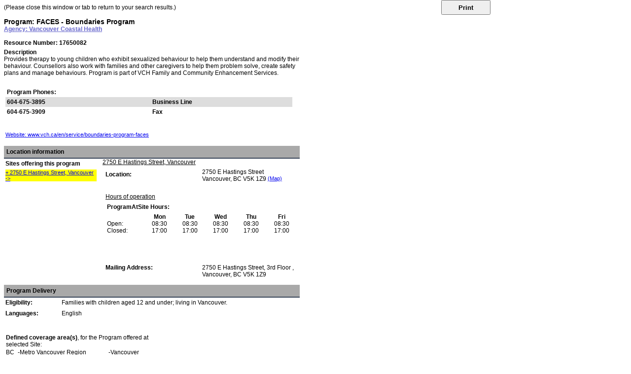

--- FILE ---
content_type: text/html; charset=utf-8
request_url: https://find.healthlinkbc.ca/ResourceView2.aspx?org=53965&agencynum=17650082
body_size: 72068
content:


<!DOCTYPE html PUBLIC "-//W3C//DTD XHTML 1.0 Transitional//EN" "http://www.w3.org/TR/xhtml1/DTD/xhtml1-transitional.dtd">
<html xmlns="http://www.w3.org/1999/xhtml">
<head id="Head1"><title>
	Program: FACES - Boundaries Program
</title><meta name="viewport" content="width=device-width, initial-scale=1" /><link href="App_Themes/client_responsive.css" rel="stylesheet" type="text/css" />
    <link href="cssHandler.ashx?org=53965" rel="Stylesheet" type="text/css" />
    <script src="https://www.google.com/recaptcha/api.js" async defer></script>
    <style type="text/css">
        .auto-style1 {
            font-size: medium;
        }
    </style>
<meta name="google-site-verification" content="EcroThnROJlBZyunWo0vQyeOSg-4YXDUkNbqdPpE06w" /><meta name="msvalidate.01" content="879C67447C08E00E963C0DE8C6C13F8F" /><link rel="canonical" href="https://find.healthlinkbc.ca/ResourceView2.aspx?org=53965&amp;agencynum=17650082" /><meta name="description" content="Provides therapy to young children who exhibit sexualized behaviour to help them understand and modify their behaviour. Counsellors also work with families and other caregivers to help them problem solve, create safety plans and manage behaviours. Program is part of VCH Family and Community Enhancement Services." /><style type="text/css">
	.tvCategories_0 { text-decoration:none; }

</style></head>

<body style="font-family: Arial; font-size: 12px;">
    <form method="post" action="./ResourceView2.aspx?org=53965&amp;agencynum=17650082" id="form1">
<div class="aspNetHidden">
<input type="hidden" name="__EVENTTARGET" id="__EVENTTARGET" value="" />
<input type="hidden" name="__EVENTARGUMENT" id="__EVENTARGUMENT" value="" />
<input type="hidden" name="tvCategories_ExpandState" id="tvCategories_ExpandState" value="" />
<input type="hidden" name="tvCategories_SelectedNode" id="tvCategories_SelectedNode" value="" />
<input type="hidden" name="tvCategories_PopulateLog" id="tvCategories_PopulateLog" value="" />
<input type="hidden" name="__VIEWSTATE" id="__VIEWSTATE" value="2Kz42lfXOqbDKrpnr9X2y8WjAkI2DAugJ1SR1rOyg29VOEOuK983m7YGoBtQq37+3FaUl+ZB5839pjL1oSMxNwUYExPkW/2d/E+bewFi/j5gt7QZITzO1RX/[base64]/dg6s3mEzvuUTz2wpX1+W5kId/oKWEDh5ej1bNUzIzFy4Q64su/hMtAgEz51fQ7nSQfHL8WnA2BVrwf7KxNdAwhkLxRgIzf8AuuFdJrux8laiASjghg9Q+b39PytyB96OAeMflSLRkGh9EPOifd7JjNUv4cvRo43FnNNlCTumKFmL1tjyIne7+j553Ur3yVK4eaY85vMzzw05/6Zke0JHnKJcZ0lB9tpgaF1oL/kSJv8SPj7KwhKNBHTGdSzeIusz2ayN4EgieoQ/XbOxn9LdeM1l3jR1z/I3+fmBD0q1crO5i4GBwN+uZqx4soaJvnaItYiqVM3tBfED+nSfk1RTqMR7D0ooqmclmenPD9yGMndD6o0WV/loKVtT3YeCfkboGmdlaT/1K+Zh+QnI5Cp6BinCMq/MHDEGgu6JPRcDd7exmG1zMKZi6HJ7+lTfzYR24jQbmdT3dmbV+NQYX7rajBeT2bMTUKgpZe+V74MQ+Bf85IlzzbbvZYpNqWFxNoFx2x33E9gm9+KCK/12xmtzsDMph/[base64]/Bk5ECu11p5we8B+3F0PSmdTguNq8iZRdDOQojRhmGJjNnHJTqdn9bkrxVJV12C3K0mNhMsMMn3fkDXszsUVo3FOQM0d+3CUHZ3cxFhwxcaCApfKkUquv5uqruDKZgp+3Hwj0cnjg0FhJ7Ic/+F/CdpNWqgW2huZbmo3nqm0UCnd1LqkhdZStfX+ARJ++2nvE30UqQvF0/ja3HR2OaNArxA5BUuyZwVZQWl+3wWNQWcuSKFsqw8IEZaeDwZGVvNQPEkdOo5AqYJhm9EBjCMeQBkwtKxWgRNR2wSfO93KUsl9LIXPA0NyQLu/6Tph5SZ4uBbULMalOp+Dv6xsZZkdhMzn3xYSwgtw82SvsyV/iOnydD2H4L7y0GSPvdlX9YtgP59x1TlI9eqEOKD1Xm/KTkFF/Qf7j1WSY8nt+iSjwew/0bjhp3PNrNjXTi/2W5Vza5SpYTeP/1geJjqiyNNkG2Ty1o5wTbobSbUKhwIopJoagzDybMBdJCeu364rm2D+Y/Fs96Mv0DJ+eorTMEWE4zjRYdbwaU4IiKwVHPo8ITz5JNXq8r+sJHlIfyDw3ee5Kvth0DYBwwz8Vx/NSZRxA+qhNLBzQgPdb8yK9qKzLO/JadLBaRRUlG2Jy5A7ISHMeDOK3jAPrFgr/4CHFJ/CWw1ZfPvFd9Lcye0IXwFBBQaHwoixrhLg+IpkpU3RUWIDbCfzDWdIaD3WoR37mn/uRa4AqJTtH6EI2O2HHIxnOOoRVgK7286JKbv9BUk0SH/uJ9xxZ7pMGL5/Xg0sQej1Aoc/hNzs03E0Gkxn59prFaPPXrAYEGPVzS4ZUr22nw7ws4YYV+Z6OYNl9ugYPW9AYTNGfJ70y8/BHQBUKX9bf8VZF58RfPur04iNxgwzgmeDgW2hxUQjfhX8SMFShGzjjaxf/HDeGAZe42W1Ptu3kfXQaqimp8KaXjlaNH/LpsZNtfMc+eh34Iy5sWNQdV1OMVJnLbCnlqvNoxU2o5MHNHEkpJYqfut4Jcxh9hy7iW3PP+Z38iP6Bdnt9EPzE/C4/[base64]/8vPy/5Tw+1mlQFOTgUnUSC09FyQLeUV8jMveCcJT3UXeWT/kwjBL4MdNcgtwI/gInVvwn/AZSbyryMWnb1WzZrtoPqE3InC4Ls542xjPlHd+y91u++9rQ2VlOTFLu8EbKfkNj+AyEPd9U4nVBb/LRCGQW8JYvjAvXfltdoxOF8CeVffTbMyuoE/OTRZqGfPkFbXOSh+3gNFt+9XcFXwA/jbwrvMRmZ4wvpdopQbUhRBxVZYIrYjnMCtovIP+h5eK81TbCrE9l00gLo3ezUIEqsly+cKKaBao9kxY0hlSKQ52zEgZQxrq5KNS4lVqWAETnX73fk4NlVOmCUEQ==" />
</div>

<script type="text/javascript">
//<![CDATA[
var theForm = document.forms['form1'];
if (!theForm) {
    theForm = document.form1;
}
function __doPostBack(eventTarget, eventArgument) {
    if (!theForm.onsubmit || (theForm.onsubmit() != false)) {
        theForm.__EVENTTARGET.value = eventTarget;
        theForm.__EVENTARGUMENT.value = eventArgument;
        theForm.submit();
    }
}
//]]>
</script>


<script src="/WebResource.axd?d=pynGkmcFUV13He1Qd6_TZDguhtXu_e17LhM-Po_tHNuwcx3cy-hDSS7raFGv5vYdCpjWbA2&amp;t=639034954937411579" type="text/javascript"></script>


<script src="/ScriptResource.axd?d=agSMDUXPN-pREW5QhKjBzCdIaCWODoL6OrRp4ekT-kRAVNy_FU8Zcl470GAoOnG7CyUNFd4qZwak8cCKVeX7m_TLTQU7bvm9XUZQzzKxy-9eWVKAWTCyOy6tJxuyiIyN74LRWg2&amp;t=ffffffff93d1c106" type="text/javascript"></script>
<script type="text/javascript">
//<![CDATA[

    function TreeView_PopulateNodeDoCallBack(context,param) {
        WebForm_DoCallback(context.data.treeViewID,param,TreeView_ProcessNodeData,context,TreeView_ProcessNodeData,false);
    }
var tvCategories_Data = null;//]]>
</script>

<script src="/ScriptResource.axd?d=NJmAwtEo3Ipnlaxl6CMhvsDGqQGgv6SbW-vYWQqC7McjfR-1K_itFHSc-fqgK1cmL4fCTA_DzKvBJsZp8Sd8TtaOIcxoSO8Q5EtOGS4T7tz3RXYI4rGPHXysnXwVyNofyazavcXvMgHVzIQCPUcBgB61PHA1&amp;t=5c0e0825" type="text/javascript"></script>
<script src="/ScriptResource.axd?d=dwY9oWetJoJoVpgL6Zq8OBlTQSArofwaXslWVaQ27FLHWNcRKlRG5dvjc17rPaxMlLgUwyIsucFQnBkU_kaqa8AtjsfkKuQjwH0MR4px357EScKtOvHql3YcFnlTpg9Z57ztcHC65Qe11GX1-XombBCuzkA1&amp;t=5c0e0825" type="text/javascript"></script>
<script src="/ScriptResource.axd?d=LkSbRRtTbnpvh0g927IxkErqIZMg0LK96NsKMUI-TG_MTFtaNaZWLcZXjj7opCtVHac5KXyVFqJ1AtHNdK-wwlzRtH3EiZhyXyRGeYsgOLavNFXymhzflNSnP9ZxAgD9EUfNkQ2&amp;t=ffffffff9b7d03cf" type="text/javascript"></script>
<script src="/ScriptResource.axd?d=dMtrWYtYVdP90oUUR-ZVm7ABaDhFdtO8i5uPL7TuoBPEjaZHajPhwyIssVEGIX3ykhQez87RJ6MbRX7fev1iDUQkQk_d3lH6HG9XzRg6oZ1QCzAZdQ0Em1vkCD82uhd0jJvE9Q2&amp;t=ffffffff9b7d03cf" type="text/javascript"></script>
<script src="/ScriptResource.axd?d=beb9cQ9ZLEsvO0Gw0Ci-lOFzNYvEMfLyC5bmkBLULKkJAEDRETPmzw4x6JDFGpB1HX551_tJaJ_ZIrLOZGW1KuNLDjCRb3h_3C6fShs5IXaWPxqni1FOVaCjRM6JcKTwuFhpsw2&amp;t=ffffffff9b7d03cf" type="text/javascript"></script>
<script src="/ScriptResource.axd?d=8CjII1v0OLoMNKf5zGXmerLqLlRjZ-cA0YTtEM2Zm3DSKM7vUB6jVntEMLxo74cUbTXTCUEnKWxMhVpNzJPl13addwJM99Ol2k3L6L_Nx9Uv8nHzJ8TmhX8b8teAuJq2zxyPj2decaqlKLqtlweL-ZkgozE1&amp;t=ffffffff9b7d03cf" type="text/javascript"></script>
<script src="/ScriptResource.axd?d=C9WdBxfNqt6Csn74N1Lo1F7PVLomhrSSznX0S1RiUbNa-7ZYNfgKVpEQzsx86-Qw6Egw5ZCajiq_Cr-dW5nZdmYqTJzZ57FuNKuVJiTVT9M4OvdDFGA1aSj6NUSqPd_FswrWnP7LtVcgj5D1b61cdmteBCg1&amp;t=ffffffff9b7d03cf" type="text/javascript"></script>
<script src="/ScriptResource.axd?d=EwsiQnKDlVgWkam2Dn1gFIcU0ANIsAaH9fAqjwEcx8uK1ZzOxc1bpi9nBZswHf6yi2XYt4IlxdPNkU67fWTow0oB_ykbGbZQnqL_ZogXesNIRHMOOICeVWdNqgyQhaSuBYa65XSSm7f2CLG6xoCnw1Ui5V81&amp;t=ffffffff9b7d03cf" type="text/javascript"></script>
<script src="/ScriptResource.axd?d=ARLCQT9A5Y3qvwz7XXyq1Ms36_AYwdl0xghhJ2GbWKVoucvAf_jXJDS9Sdm_mCFeRDbBzj97R2IovRrdIiddf2w_uBUzvUg7mi1V-dLV2Yk2P7AJiXkpabpM64vzPVwXPLOwG1mLOpsLciaMMD-Qkn2XJjPQIx_qIv9VaFWrezSU4FB20&amp;t=ffffffff9b7d03cf" type="text/javascript"></script>
<script src="/ScriptResource.axd?d=VryFmwlAJX9H9lLM73T0Gf7nrc-v6xt-w69-kG4MI4di9uMGc_gZaq3wlplVVPO_gDy7MrbInpxmsSSi9lWYxpvjm0HnbZq4HXKBE4fObzgE9Sc4T2Rejbq-YZLxRarRpQVAQY0ScgUA93nMUxWAse8yrHc1&amp;t=ffffffff9b7d03cf" type="text/javascript"></script>
<div class="aspNetHidden">

	<input type="hidden" name="__VIEWSTATEGENERATOR" id="__VIEWSTATEGENERATOR" value="04EC8A88" />
	<input type="hidden" name="__VIEWSTATEENCRYPTED" id="__VIEWSTATEENCRYPTED" value="" />
	<input type="hidden" name="__EVENTVALIDATION" id="__EVENTVALIDATION" value="oSCAVhcvszXznsQ5unFFLhVZfypS7dsFaCsHCZ2ubuR4I3J+TnP6XP1DUz73AZx81If4q8ZSV9Rs+fEmZsMcP0v041u1IhxoKfqxcqHL1YrqjEXl" />
</div>
        (Please close this window or tab to return to your search results.)<br />
        <br />
        <script type="text/javascript">
//<![CDATA[
Sys.WebForms.PageRequestManager._initialize('ScriptManager1', 'form1', ['tupPrint','upPrint','tupFlagForReview','upFlagForReview','tupEmailVerification','upEmailVerification'], [], [], 90, '');
//]]>
</script>

        <div id="google_translate_element" style="display: none"></div>
        <script type="text/javascript">
            function googleTranslateElementInit() {
                new google.translate.TranslateElement({
                    pageLanguage: 'en'
                }, 'google_translate_element');
            }

            function printResource() {
                window.print();
            }
        </script>

        <script type="text/javascript" src="//translate.google.com/translate_a/element.js?cb=googleTranslateElementInit"></script>
        <div>
            <span id="lblTitle" class="ResultName" style="font-size:Larger;font-weight:bold;">Program: FACES - Boundaries Program</span>
            <p class="nomargin">
                <a id="hlLinkToParentAgency" title="View the parent agency" class="MainText" href="/ResourceView2.aspx?org=53965&amp;agencynum=17648936" style="color:#6666CC;font-weight:bold;">Agency: Vancouver Coastal Health</a>
            </p>
            <div id="detailedView-left">
                <br />
                <span id="lblResourceAgencyNum" class="ResultDetails" style="font-weight:bold;">Resource Number: 17650082</span><br />
                <span id="lblAgencyNameAlternate" class="ResultDetails"></span>
                <span id="lblTemporaryMessage" class="ResultDetails" style="color:Blue;font-weight:bold;text-decoration:none;"></span>
                <span id="lblPreviousReferralsMade" style="color:Red;"></span>
                <span id="lblAgencyDescription" class="ResultDetails" style="display:inline-block;font-style:normal;width:100%;"><b>Description</b><br />Provides therapy to young children who exhibit sexualized behaviour to help them understand and modify their behaviour. Counsellors also work with families and other caregivers to help them problem solve, create safety plans and manage behaviours. Program is part of VCH Family and Community Enhancement Services.<br /></span><br />

                <table id="ContactInfo" style="width: 98%">
	<tr id="trContact1">
		<td id="tdContact11" valign="top" style="width: 100%;" colspan="2" width="500px">
                            
                            <table id="tblPhoneNumbers" class="ResultDetails" cellspacing="0" cellpadding="3" style="border-collapse:collapse;width: 100%;">
			<tr>
				<td colspan="3"><br /><b>Program Phones:</b></td>
			</tr><tr style="background-color:#DDDDDD;">
				<td align="left" valign="top" style="font-weight:bold;">604-675-3895</td><td align="left" valign="top"></td><td align="left" valign="top" style="font-weight:bold;">Business Line</td>
			</tr><tr>
				<td align="left" valign="top" style="font-weight:bold;">604-675-3909</td><td align="left" valign="top"></td><td align="left" valign="top" style="font-weight:bold;">Fax</td>
			</tr>
		</table>
                        </td>
	</tr>
	<tr>
		<td colspan="2">
                            <table>
                                <tr>
                                    <td>
                                        <span id="lblTagAgencyContact" class="ResultDetails" style="text-decoration:none;"></span>
                                        <span id="lblAgencyContact" class="ResultDetails"></span>
                                        <a id="hlAgencyContactEmail" target="_blank"></a>
                                    </td>
                                    <td style="width: 20px;"></td>
                                    <td>
                                        <span id="lblTagSeniorWorker" class="ResultDetails" style="text-decoration:none;"></span>
                                        <span id="lblSeniorWorker" class="ResultDetails"></span>
                                        <a id="hlSeniorWorkerEmail" target="_blank"></a>
                                    </td>
                                </tr>
                                <tr>
                                    <td>
                                        <span id="lblTagOtherContact1" class="ResultDetails" style="text-decoration:none;"></span>
                                        <span id="lblOtherContact1" class="ResultDetails"></span>
                                        <a id="hlOtherContact1"></a>
                                    </td>
                                    <td style="width: 20px;"></td>
                                    <td>
                                        <span id="lblTagOtherContact2" class="ResultDetails" style="text-decoration:none;"></span>
                                        <span id="lblOtherContact2" class="ResultDetails"></span>
                                        <a id="hlOtherContact2"></a>
                                    </td>
                                </tr>
                            </table>
                        </td>
	</tr>
	<tr id="trContact2">
		<td id="tdContact21" colspan="2">
                            <span id="lblAgencyWebsite"></span>
                            <br />
                            <a id="hlAgencyWebsite" href="https://www.vch.ca/en/service/boundaries-program-faces" target="_blank">Website: www.vch.ca/en/service/boundaries-program-faces</a>
                            
                        </td>
	</tr>
</table>

                <br />

                <div class="ResultDetailHeader">
                    <span id="lblTagLocationInformation"><strong>Location information</strong></span>
                </div>


                <div id="locationInfo-left">
                    <table id="Sites" width="30%">
                        <tr>
                            <td style="height: 15px">
                                <span id="lblTagSites" class="ResultDetails" style="font-weight:bold;text-decoration:none;">Sites offering this program</span>
                            </td>
                        </tr>
                        <tr>
                            <td>
                                <a id="lbSiteOfferingProgram17649276" href="javascript:__doPostBack(&#39;lbSiteOfferingProgram17649276&#39;,&#39;&#39;)" style="display:inline-block;background-color:Yellow;width:185px;">+ 2750 E Hastings Street, Vancouver -><br /></a>
                            </td>
                        </tr>
                    </table>
                </div>
                <div id="locationInfo-right">
                    <span id="lblTagAgencyAddresses" class="ResultDetails" style="text-decoration:none;"><span style="text-decoration: underline">2750 E Hastings Street, Vancouver</span></span>
                    &nbsp;
									<table border="0" cellpadding="3" cellspacing="0" style="width: 100%">
                                        <tr>
                                            <td>
                                                <table id="LocationDescription" style="width: 100%">
                                                    <tr>
                                                        <td style="width: 30%" valign="top">
                                                            <span id="lblTagPhysicalAddress" class="ResultDetails" style="display:inline-block;font-weight:bold;text-decoration:none;width:20%;">Location:</span>
                                                        </td>
                                                        <td valign="top">
                                                            <span id="lblAgencyPhysicalAddress" class="ResultDetails">2750 E Hastings Street<br/>Vancouver, BC V5K 1Z9</span>
                                                            <a id="hlAgencyMapPhysical" href="http://maps.google.com/maps?f=q&amp;hl=en&amp;q=2750+E+Hastings+Street+Vancouver+BC+V5K+1Z9+Canada" target="_blank"> (Map)<br /></a>
                                                            
                                                            <span id="lblSitePhysicalLocationDescription" class="ResultDetails"></span>
                                                        </td>
                                                    </tr>
                                                    <tr>
                                                        <td valign="top" colspan="2" style="width: 40%">
                                                            <table id="tblPhoneNumbersSite" class="ResultDetails" cellspacing="0" cellpadding="3" style="width:216px;border-collapse:collapse;">

</table>
                                                        </td>
                                                    </tr>
                                                    <tr>
                                                        <td valign="top" style="width: 40%">
                                                            <span id="lblTagAgencyHours" class="ResultDetails" style="text-decoration:underline;"><br />Hours of operation</span>
                                                        </td>
                                                        <td valign="top" style="width: 40%">
                                                            <span id="lblAgencyHours" class="ResultDetails"></span>
                                                        </td>
                                                    </tr>
                                                    <tr>
                                                        <td colspan="2" valign="top">
                                                            <table id="tblOrgHours" class="ResultDetails" cellspacing="0" cellpadding="3" style="width:100%;border-collapse:collapse;">
	<tr>
		<td colspan="6"><b>ProgramAtSite Hours:</b></td>
	</tr><tr>
		<td align="left" valign="top"><span><br />Open:<br />Closed:<br /></span></td><td align="center" valign="top"><span><b>Mon</b><br />08:30<br />17:00</span></td><td align="center" valign="top"><span><b>Tue</b><br />08:30<br />17:00</span></td><td align="center" valign="top"><span><b>Wed</b><br />08:30<br />17:00</span></td><td align="center" valign="top"><span><b>Thu</b><br />08:30<br />17:00</span></td><td align="center" valign="top"><span><b>Fri</b><br />08:30<br />17:00</span></td>
	</tr><tr>
		<td><span><br /><br /></span></td>
	</tr>
</table>
                                                        </td>
                                                    </tr>
                                                    <tr>
                                                        <td style="width: 30%" valign="top">
                                                            
                                                        </td>
                                                        <td valign="top">
                                                            <span id="lblLocationDescription" class="ResultDetails"></span>
                                                        </td>
                                                    </tr>
                                                    <tr>
                                                        <td style="width: 30%" valign="top">
                                                            
                                                        </td>
                                                        <td valign="top">
                                                            <span id="lblBusServiceAccess" class="ResultDetails"></span>
                                                        </td>
                                                    </tr>
                                                    <tr>
                                                        <td style="width: 30%" valign="top">
                                                            
                                                        </td>
                                                        <td valign="top">
                                                            <span id="lblPublicAccessTransportation" class="ResultDetails"></span>
                                                        </td>
                                                    </tr>
                                                    <tr>
                                                        <td style="width: 30%" valign="top">
                                                            
                                                        </td>
                                                        <td valign="top">
                                                            <span id="lblDisabilitiesAccess" class="ResultDetails"></span>
                                                        </td>
                                                    </tr>
                                                    <tr>
                                                        <td style="width: 30%" valign="top">
                                                            
                                                        </td>
                                                        <td valign="top">
                                                            <span id="lblCoordinates" class="ResultDetails"></span>
                                                        </td>
                                                    </tr>
                                                    <tr>
                                                        <td style="width: 30%" valign="top">
                                                            <span id="lblTagMailingAddress" class="ResultDetails" style="font-weight:bold;text-decoration:none;">Mailing Address:</span>
                                                        </td>
                                                        <td valign="top">
                                                            <span id="lblAgencyMailingAddress" class="ResultDetails">2750 E Hastings Street, 3rd Floor , Vancouver, BC V5K 1Z9</span>
                                                        </td>
                                                    </tr>
                                                    <tr>
                                                        <td style="width: 30%" valign="top">
                                                            
                                                        </td>
                                                        <td valign="top">
                                                            <span id="lblAgencyOtherAddress" class="ResultDetails"></span>
                                                        </td>
                                                    </tr>
                                                    <tr>
                                                        <td style="width: 30%" valign="top">
                                                            
                                                        </td>
                                                        <td valign="top">
                                                            <table id="tblSiteCoverageArea">

</table>
                                                        </td>
                                                    </tr>
                                                </table>
                                            </td>
                                        </tr>
                                    </table>
                </div>
                <br class="clearfix" />

                <div id="pnlProgram" style="width:100%;">
	
                    <div class="ResultDetailHeader">
                        <strong>Program Delivery</strong>
                    </div>
                    <table>
                        
                        <tr id="tr_txtEligibility">
		<td style="width: 25%" valign="top">
                                <span id="lblTagEligibility" class="ResultDetails" style="font-weight:bold;text-decoration:none;">Eligibility:</span>
                            </td>
		<td valign="top">
                                <span id="lblEligibility" class="ResultDetails">Families with children aged 12 and under; living in Vancouver. </span>
                            </td>
	</tr>
	
                        <tr>
                            <td style="width: 25%" valign="top">
                                
                            </td>
                            <td valign="top">
                                <span id="lblAvailability" class="ResultDetails"></span>
                            </td>
                        </tr>
                        <tr id="tr_txtLanguagesOffered">
		<td style="width: 25%" valign="top">
                                <span id="lblTagLanguagesOffered" class="ResultDetails" style="font-weight:bold;text-decoration:none;">Languages:</span>
                            </td>
		<td valign="top">
                                <span id="lblLanguagesOffered" class="ResultDetails">English</span>
                            </td>
	</tr>
	
                        <tr>
                            <td style="width: 25%" valign="top">
                                
                            </td>
                            <td valign="top">
                                <span id="lblApplicationProcess" class="ResultDetails"></span>
                            </td>
                        </tr>
                        <tr>
                            <td style="width: 25%" valign="top">
                                
                            </td>
                            <td valign="top">
                                <span id="lblPaymentMethods" class="ResultDetails"></span>
                            </td>
                        </tr>
                        <tr>
                            <td style="width: 25%" valign="top">
                                
                            </td>
                            <td valign="top">
                                <span id="lblFeeStructure" class="ResultDetails"></span>
                            </td>
                        </tr>
                        <tr>
                            <td style="width: 25%" valign="top">
                                
                            </td>
                            <td valign="top">
                                <span id="lblDocumentsRequired" class="ResultDetails"></span>
                            </td>
                        </tr>
                        <tr>
                            <td style="width: 25%" valign="top">
                                
                            </td>
                            <td valign="top">
                                <span id="lblCapacity" class="ResultDetails"></span>
                            </td>
                        </tr>
                        <tr>
                            <td style="width: 25%" valign="top">
                                
                            </td>
                            <td valign="top">
                                <span id="lblNormalWaitTime" class="ResultDetails"></span>
                            </td>
                        </tr>
                    </table>

                    <table>
                        <tr>
                            <td valign="top" style="width: 25%">
                                
                            </td>
                            <td valign="top">
                                <span id="lblCoverageArea" class="ResultDetails"></span>
                            </td>
                        </tr>
                        <tr>
                            <td valign="top" style="width: 50%">
                                <table id="tblResourceCoverageArea1" class="ResultDetails" cellspacing="0" cellpadding="1" style="width:100%;border-collapse:collapse;">
		<tr>
			<td colspan="4"><b>Defined coverage area(s)</b>, for the Program offered at selected Site:</td>
		</tr><tr onmouseover="this.style.backgroundColor=&#39;#bbbbbb&#39;;" onmouseout="this.style.backgroundColor=&#39;#ffffff&#39;;">
			<td valign="top">BC</td><td valign="top">-Metro Vancouver Region</td><td valign="top">-Vancouver</td><td valign="top"></td>
		</tr>
	</table>
                            </td>
                            <td></td>
                        </tr>
                        <tr>
                            <td valign="top" style="width: 50%">
                                <table id="tblResourceCoverageArea2" class="ResultDetails" cellspacing="0" style="width:100%;border-collapse:collapse;">

	</table>
                            </td>
                            <td></td>
                        </tr>
                        <tr>
                            <td style="width: 25%" valign="top">
                                
                            </td>
                            <td valign="top">
                                <span id="lblVolunteering" class="ResultDetails"></span>
                            </td>
                        </tr>
                    </table>
                
</div>
                <br />
                <br />
                <div id="pnlResourceItems">
	
                    <table id="tblResourceItems" class="ResultDetails" cellspacing="0" cellpadding="3" style="width:100%;border-collapse:collapse;">
		<tr>
			<td colspan="2" style="background-color:LightGrey;font-weight:bold;">Custom fields</td>
		</tr><tr>
			<td valign="top" style="font-weight:bold;width:150px;">Disabilities Access?</td><td valign="top">Yes</td>
		</tr><tr>
			<td valign="top" style="font-weight:bold;width:150px;">Service Delivery Method</td><td valign="top">In Person</td>
		</tr>
	</table>
                
</div>
                <table id="tblCategories" style="width: 100%" class="ResultDetails">
	<tr>
		<td>
                            <span id="lblTagCurrentTaxonomy" style="font-weight:bold;"></span>
                        </td>
	</tr>
	<tr>
		<td>
                            
                            <a href="#tvCategories_SkipLink" style="position:absolute;left:-10000px;top:auto;width:1px;height:1px;overflow:hidden;">Skip Navigation Links.</a><div id="tvCategories">

		</div><a id="tvCategories_SkipLink"></a>
                            <span id="lblTaxonomyDefinition"></span>
                            <span id="lblTagSeeAlsoReferences" style="font-weight:bold;"></span>
                            
                            <span id="lblTagUseReferences" style="font-weight:bold;"></span>
                            <span id="lblUseReferences"></span>
                            <span id="lblTagRelatedConcepts"></span>
                            <span id="lblRelatedConcepts"></span>
                        </td>
	</tr>
</table>

                <br />
                
                &nbsp;
				<br />
                
                
                
                <br />
                <div id="pnlAgencyBackground" style="width:100%;">
	
                    <div class="ResultDetailHeader">
                        <strong>Agency Background</strong>
                    </div>
                    <div>
                        <span id="lblTagSiteProgramAvailability" class="ResultDetails" style="font-weight:normal;text-decoration:underline;"><br />Programs at Vancouver Coastal Health<br /><br /></span>
                    </div>
                    <div>
                        <a href="ResourceView2.aspx?org=53965&amp;agencynum=39970459">Access and Assessment Centre<br /></a><a href="ResourceView2.aspx?org=53965&amp;agencynum=17650108">Acquired Brain Injury Services<br /></a><a href="ResourceView2.aspx?org=53965&amp;agencynum=17650362">Acute and Short-Term Crisis Intervention<br /></a><a href="ResourceView2.aspx?org=53965&amp;agencynum=17650411">Acute Home-based Treatment Program<br /></a><a href="ResourceView2.aspx?org=53965&amp;agencynum=17650098">Addiction Medicine<br /></a><a href="ResourceView2.aspx?org=53965&amp;agencynum=21139868">Adolescent Complex Concussion Clinic<br /></a><a href="ResourceView2.aspx?org=53965&amp;agencynum=17649706">Adult Abuse and Neglect<br /></a><a href="ResourceView2.aspx?org=53965&amp;agencynum=17649604">Adult Day Program<br /></a><a href="ResourceView2.aspx?org=53965&amp;agencynum=17650080">Adult Mental Health Team<br /></a><a href="ResourceView2.aspx?org=53965&amp;agencynum=17649392">Adult Metabolic Clinic<br /></a><a href="ResourceView2.aspx?org=53965&amp;agencynum=18744073">Alzheimer's Disease and Related Disorders Clinic<br /></a><a href="ResourceView2.aspx?org=53965&amp;agencynum=17649465">Ambulatory Care Outpatient Services<br /></a><a href="ResourceView2.aspx?org=53965&amp;agencynum=17649782">Ambulatory Home Health Nursing Clinics<br /></a><a href="ResourceView2.aspx?org=53965&amp;agencynum=17649503">Amyotrophic Lateral Sclerosis and Related Disorders Clinic<br /></a><a href="ResourceView2.aspx?org=53965&amp;agencynum=17649458">Angiography<br /></a><a href="ResourceView2.aspx?org=53965&amp;agencynum=17649822">Anne Vogel Clinic<br /></a><a href="ResourceView2.aspx?org=53965&amp;agencynum=17649362">Antepartum Assessment Outpatient Service<br /></a><a href="ResourceView2.aspx?org=53965&amp;agencynum=58586479">Aphasia Education Workshop<br /></a><a href="ResourceView2.aspx?org=53965&amp;agencynum=17649129">Assisted Living<br /></a><a href="ResourceView2.aspx?org=53965&amp;agencynum=17650638">Assistive Technology Service<br /></a><a href="ResourceView2.aspx?org=53965&amp;agencynum=81546209">Asthma and Chronic Obstructive Pulmonary Disease Education Program<br /></a><a href="ResourceView2.aspx?org=53965&amp;agencynum=24800611">Atrial Fibrillation Clinic<br /></a><a href="ResourceView2.aspx?org=53965&amp;agencynum=17649433">Attention Deficit Hyperactivity Disorder Parent Program<br /></a><a href="ResourceView2.aspx?org=53965&amp;agencynum=17650294">Audiology Services<br /></a><a href="ResourceView2.aspx?org=53965&amp;agencynum=17650656">Baby's Best Chance Handbook<br /></a><a href="ResourceView2.aspx?org=53965&amp;agencynum=17649993">BC Early Hearing Program<br /></a><a href="ResourceView2.aspx?org=53965&amp;agencynum=17649657">BC Neuropsychiatry Program<br /></a><a href="ResourceView2.aspx?org=53965&amp;agencynum=17650607">BC Psychosis Program<br /></a><a href="ResourceView2.aspx?org=53965&amp;agencynum=18119693">Bella Coola General Hospital<br /></a><a href="ResourceView2.aspx?org=53965&amp;agencynum=17649214">Bladder Care Centre<br /></a><a href="ResourceView2.aspx?org=53965&amp;agencynum=17650582">Bold Learning for Understanding Sexual Health<br /></a><a href="ResourceView2.aspx?org=53965&amp;agencynum=17649566">Bone Densitometry<br /></a><a href="ResourceView2.aspx?org=53965&amp;agencynum=24527056">Breast Milk Donation<br /></a><a href="ResourceView2.aspx?org=53965&amp;agencynum=17650552">Breast Reconstruction Program<br /></a><a href="ResourceView2.aspx?org=53965&amp;agencynum=17650186">Brenda and David McLean Integrated Spine Clinic<br /></a><a href="ResourceView2.aspx?org=53965&amp;agencynum=17649659">Bronchoscopy<br /></a><a href="ResourceView2.aspx?org=53965&amp;agencynum=86496956">Car 22<br /></a><a href="ResourceView2.aspx?org=53965&amp;agencynum=17648963">Car 87<br /></a><a href="ResourceView2.aspx?org=53965&amp;agencynum=17649663">Cardiac Cath Lab<br /></a><a href="ResourceView2.aspx?org=53965&amp;agencynum=17649760">Cardiac Function Clinic<br /></a><a href="ResourceView2.aspx?org=53965&amp;agencynum=17650021">Cardiac Home Follow-Up<br /></a><a href="ResourceView2.aspx?org=53965&amp;agencynum=17649551">Cardiac Rehabilitation<br /></a><a href="ResourceView2.aspx?org=53965&amp;agencynum=17649366">Caregiver Support<br /></a><a href="ResourceView2.aspx?org=53965&amp;agencynum=17650474">Child and Adolescent Mental Health Program<br /></a><a href="ResourceView2.aspx?org=53965&amp;agencynum=17649238">Child and Adolescent Response Team<br /></a><a href="ResourceView2.aspx?org=53965&amp;agencynum=17650074">Child and Youth Cross Cultural Mental Health Program<br /></a><a href="ResourceView2.aspx?org=53965&amp;agencynum=17649766">Child and Youth Mental Health Teams<br /></a><a href="ResourceView2.aspx?org=53965&amp;agencynum=17649947">Child and Youth Urgent Response Mental Health Services<br /></a><a href="ResourceView2.aspx?org=53965&amp;agencynum=17649532">Child Health Clinics<br /></a><a href="ResourceView2.aspx?org=53965&amp;agencynum=17650609">Child Health Passport<br /></a><a href="ResourceView2.aspx?org=53965&amp;agencynum=17648937">Choice in Supports for Independent Living<br /></a><a href="ResourceView2.aspx?org=53965&amp;agencynum=17650490">Chronic Obstructive Pulmonary Disease Clinic<br /></a><a href="ResourceView2.aspx?org=53965&amp;agencynum=86888873">Cognitive Assessment and Rehabilitation for Substance Use Program<br /></a><a href="ResourceView2.aspx?org=53965&amp;agencynum=17650131">Communicable Disease Control<br /></a><a href="ResourceView2.aspx?org=53965&amp;agencynum=17649505">Community Bathing Program<br /></a><a href="ResourceView2.aspx?org=53965&amp;agencynum=17649216">Community Care Facilities Licensing<br /></a><a href="ResourceView2.aspx?org=53965&amp;agencynum=17649694">Community Nutrition<br /></a><a href="ResourceView2.aspx?org=53965&amp;agencynum=17649979">Community Rehabilitation and Resource Team<br /></a><a href="ResourceView2.aspx?org=53965&amp;agencynum=17650204">Community Transition Team<br /></a><a href="ResourceView2.aspx?org=53965&amp;agencynum=17649636">Complex Joint Clinic<br /></a><a href="ResourceView2.aspx?org=53965&amp;agencynum=17649398">Computed Tomography<br /></a><a href="ResourceView2.aspx?org=53965&amp;agencynum=80107931">Congregate Meals Program<br /></a><a href="ResourceView2.aspx?org=53965&amp;agencynum=17649827">Convalescent Care<br /></a><a href="ResourceView2.aspx?org=53965&amp;agencynum=17649585">COVID-19 Vaccination and Immunization<br /></a><a href="ResourceView2.aspx?org=53965&amp;agencynum=17650113">Dental Public Health Program<br /></a><a href="ResourceView2.aspx?org=53965&amp;agencynum=17649655">Dentistry Clinic<br /></a><a href="ResourceView2.aspx?org=53965&amp;agencynum=17649750">Dermatology Clinic<br /></a><a href="ResourceView2.aspx?org=53965&amp;agencynum=17649917">Detox Referral Line - Access Central<br /></a><a href="ResourceView2.aspx?org=53965&amp;agencynum=17650476">Developmental Disabilities Mental Health Services<br /></a><a href="ResourceView2.aspx?org=53965&amp;agencynum=17649930">Diabetes Education<br /></a><a href="ResourceView2.aspx?org=53965&amp;agencynum=17649571">Diabetes Foot Care<br /></a><a href="ResourceView2.aspx?org=53965&amp;agencynum=17649555">Dialysis Access Clinic<br /></a><a href="ResourceView2.aspx?org=53965&amp;agencynum=46240335">Downtown Eastside Connections Clinic<br /></a><a href="ResourceView2.aspx?org=53965&amp;agencynum=86596804">Downtown Eastside Youth Outreach Team<br /></a><a href="ResourceView2.aspx?org=53965&amp;agencynum=17650446">Driver Rehabilitation Program<br /></a><a href="ResourceView2.aspx?org=53965&amp;agencynum=57881550">Drug Checking<br /></a><a href="ResourceView2.aspx?org=53965&amp;agencynum=17649667">Ear, Nose and Throat Clinics<br /></a><a href="ResourceView2.aspx?org=53965&amp;agencynum=17649463">Early Childhood Mental Health Services<br /></a><a href="ResourceView2.aspx?org=53965&amp;agencynum=17650542">Early Psychosis Intervention<br /></a><a href="ResourceView2.aspx?org=53965&amp;agencynum=17649012">Eating Disorders Program<br /></a><a href="ResourceView2.aspx?org=53965&amp;agencynum=17649333">Echocardiography<br /></a><a href="ResourceView2.aspx?org=53965&amp;agencynum=17649435">Electrocardiogram<br /></a><a href="ResourceView2.aspx?org=53965&amp;agencynum=17649915">Electroconvulsive Therapy<br /></a><a href="ResourceView2.aspx?org=53965&amp;agencynum=17649752">Electromyography and Nerve Conduction Studies Clinic<br /></a><a href="ResourceView2.aspx?org=53965&amp;agencynum=17649491">Emergency Department Wait Times<br /></a><a href="ResourceView2.aspx?org=53965&amp;agencynum=17649851">Emergency Health Services<br /></a><a href="ResourceView2.aspx?org=53965&amp;agencynum=17649905">Emergency Health Services - Vancouver<br /></a><a href="ResourceView2.aspx?org=53965&amp;agencynum=17649672">Endoscopy<br /></a><a href="ResourceView2.aspx?org=53965&amp;agencynum=17649727">Environmental Health<br /></a><a href="ResourceView2.aspx?org=53965&amp;agencynum=17649738">Environmental Health - Air Quality<br /></a><a href="ResourceView2.aspx?org=53965&amp;agencynum=17649406">Environmental Health - Drinking Water<br /></a><a href="ResourceView2.aspx?org=53965&amp;agencynum=17649804">Environmental Health - Food Safety<br /></a><a href="ResourceView2.aspx?org=53965&amp;agencynum=17649918">Environmental Health - Recreational Water Safety<br /></a><a href="ResourceView2.aspx?org=53965&amp;agencynum=17649847">Epilepsy Program<br /></a><a href="ResourceView2.aspx?org=53965&amp;agencynum=58586651">Every Day Counts<br /></a><a href="ResourceView2.aspx?org=53965&amp;agencynum=17649758">Eye Bank of British Columbia<br /></a><a href="ResourceView2.aspx?org=53965&amp;agencynum=17650633">Eye Care Centre<br /></a><a href="ResourceView2.aspx?org=53965&amp;agencynum=17649275">FACES - Connect Parent Program<br /></a><a href="ResourceView2.aspx?org=53965&amp;agencynum=17650070">FACES - Foundations Program<br /></a><a href="ResourceView2.aspx?org=53965&amp;agencynum=17649235">Falls Prevention Clinic<br /></a><a href="ResourceView2.aspx?org=53965&amp;agencynum=17650268">Family Support and Involvement Program<br /></a><a href="ResourceView2.aspx?org=53965&amp;agencynum=17649442">Flu Clinics<br /></a><a href="ResourceView2.aspx?org=53965&amp;agencynum=17649495">Fluoroscopy<br /></a><a href="ResourceView2.aspx?org=53965&amp;agencynum=17649764">Food Asset Map<br /></a><a href="ResourceView2.aspx?org=53965&amp;agencynum=17650241">Gastown Vocational Services<br /></a><a href="ResourceView2.aspx?org=53965&amp;agencynum=17649674">Gastroenterology<br /></a><a href="ResourceView2.aspx?org=53965&amp;agencynum=17650532">Generation Health Clinic - Program in Chinese<br /></a><a href="ResourceView2.aspx?org=53965&amp;agencynum=17649767">Geriatric Assessment Services<br /></a><a href="ResourceView2.aspx?org=53965&amp;agencynum=17649245">Geriatric Internal Medicine<br /></a><a href="ResourceView2.aspx?org=53965&amp;agencynum=17650488">GF Strong Adult Concussion Services<br /></a><a href="ResourceView2.aspx?org=53965&amp;agencynum=17649895">GF Strong Outpatient Amputee Program<br /></a><a href="ResourceView2.aspx?org=53965&amp;agencynum=17650352">GF Strong School Program<br /></a><a href="ResourceView2.aspx?org=53965&amp;agencynum=17649518">Gilwest Clinic<br /></a><a href="ResourceView2.aspx?org=53965&amp;agencynum=17649661">Hand Injury, Burns and Plastic Surgery Clinic<br /></a><a href="ResourceView2.aspx?org=53965&amp;agencynum=17650126">Happy Hearts Alliance<br /></a><a href="ResourceView2.aspx?org=53965&amp;agencynum=17650054">Harm Reduction Supplies and Needle Distribution<br /></a><a href="ResourceView2.aspx?org=53965&amp;agencynum=17649983">Health Services for Community Living<br /></a><a href="ResourceView2.aspx?org=53965&amp;agencynum=17649949">Healthiest Babies Possible<br /></a><a href="ResourceView2.aspx?org=53965&amp;agencynum=17650210">Healthy Families Program<br /></a><a href="ResourceView2.aspx?org=53965&amp;agencynum=17649520">Hip and Knee Arthritis Surgical Assessment Program<br /></a><a href="ResourceView2.aspx?org=53965&amp;agencynum=17650254">Home and Community Care Access Line - Central and Sunshine Coast<br /></a><a href="ResourceView2.aspx?org=53965&amp;agencynum=17650255">Home and Community Care Access Line - Sea to Sky<br /></a><a href="ResourceView2.aspx?org=53965&amp;agencynum=17649600">Home and Community Care Access Line - Vancouver Coastal<br /></a><a href="ResourceView2.aspx?org=53965&amp;agencynum=17649985">Home Care Nursing<br /></a><a href="ResourceView2.aspx?org=53965&amp;agencynum=17649769">Home Health Dietitians<br /></a><a href="ResourceView2.aspx?org=53965&amp;agencynum=17649665">Home Oxygen Program<br /></a><a href="ResourceView2.aspx?org=53965&amp;agencynum=17649553">Home Rehabilitation Services<br /></a><a href="ResourceView2.aspx?org=53965&amp;agencynum=17648984">Home Support<br /></a><a href="ResourceView2.aspx?org=53965&amp;agencynum=86129004">HOpe Centre Family Support<br /></a><a href="ResourceView2.aspx?org=53965&amp;agencynum=17649510">Hospice Palliative Care<br /></a><a href="ResourceView2.aspx?org=53965&amp;agencynum=57834849">Hospital at Home<br /></a><a href="ResourceView2.aspx?org=53965&amp;agencynum=17649416">Hospital Resource Centre<br /></a><a href="ResourceView2.aspx?org=53965&amp;agencynum=17650431">Huntington's Disease Services<br /></a><a href="ResourceView2.aspx?org=53965&amp;agencynum=17649756">Hyperbaric Chamber<br /></a><a href="ResourceView2.aspx?org=53965&amp;agencynum=17650030">Immunization Clinics<br /></a><a href="ResourceView2.aspx?org=53965&amp;agencynum=17648977">Independent Dialysis Centre<br /></a><a href="ResourceView2.aspx?org=53965&amp;agencynum=17650271">Indigenous Health<br /></a><a href="ResourceView2.aspx?org=53965&amp;agencynum=17650078">Inpatient Pediatric Services<br /></a><a href="ResourceView2.aspx?org=53965&amp;agencynum=17649873">Intensive Care Unit<br /></a><a href="ResourceView2.aspx?org=53965&amp;agencynum=41739470">Intensive Case Management Team<br /></a><a href="ResourceView2.aspx?org=53965&amp;agencynum=17650600">Intensive Rehabilitation Day Program<br /></a><a href="ResourceView2.aspx?org=53965&amp;agencynum=17649226">Intensive Rehabilitation Outpatient Program<br /></a><a href="ResourceView2.aspx?org=53965&amp;agencynum=17650674">Interdisciplinary Spasticity Management Service<br /></a><a href="ResourceView2.aspx?org=53965&amp;agencynum=17649762">Internal Medicine Rapid Access Clinic<br /></a><a href="ResourceView2.aspx?org=53965&amp;agencynum=17649620">Intrathecal Baclofen Clinic<br /></a><a href="ResourceView2.aspx?org=53965&amp;agencynum=17649715">Kidney Care Clinic<br /></a><a href="ResourceView2.aspx?org=53965&amp;agencynum=17649932">Laboratory Services<br /></a><a href="ResourceView2.aspx?org=53965&amp;agencynum=17650182">Leslie Diamond Women's Heart Health Clinic<br /></a><a href="ResourceView2.aspx?org=53965&amp;agencynum=17650550">Leukemia Bone Marrow Transplant Program of BC<br /></a><a href="ResourceView2.aspx?org=53965&amp;agencynum=86129043">Lighthouse Virtual Substance Use Care<br /></a><a href="ResourceView2.aspx?org=53965&amp;agencynum=17992326">Lions Gate Hospital<br /></a><a href="ResourceView2.aspx?org=53965&amp;agencynum=25034289">Lions Gate Maternity Clinic<br /></a><a href="ResourceView2.aspx?org=53965&amp;agencynum=17649017">Long-Term Care<br /></a><a href="ResourceView2.aspx?org=53965&amp;agencynum=17992331">ƛúxválásu'ailas Heiltsuk Hospital<br /></a><a href="ResourceView2.aspx?org=53965&amp;agencynum=17649182">Magnetic Resonance Imaging<br /></a><a href="ResourceView2.aspx?org=53965&amp;agencynum=17648992">Mammography Services<br /></a><a href="ResourceView2.aspx?org=53965&amp;agencynum=17649687">Mary Pack Arthritis Program - Children and Youth<br /></a><a href="ResourceView2.aspx?org=53965&amp;agencynum=17650420">Mary Pack Arthritis Program - Outpatient Services<br /></a><a href="ResourceView2.aspx?org=53965&amp;agencynum=17649780">Mary Pack Arthritis Program - Specialized Clinics<br /></a><a href="ResourceView2.aspx?org=53965&amp;agencynum=17649912">Mary Pack Arthritis Program - Travelling Clinics<br /></a><a href="ResourceView2.aspx?org=53965&amp;agencynum=21286129">Maternity Services<br /></a><a href="ResourceView2.aspx?org=53965&amp;agencynum=17650222">Meals on Wheels<br /></a><a href="ResourceView2.aspx?org=53965&amp;agencynum=17649351">Medical and Cancer Outpatient Clinic<br /></a><a href="ResourceView2.aspx?org=53965&amp;agencynum=17649485">Mental Health and Substance Use Housing<br /></a><a href="ResourceView2.aspx?org=53965&amp;agencynum=17649420">Mental Health and Substance Use Services<br /></a><a href="ResourceView2.aspx?org=53965&amp;agencynum=17650570">Mental Health Intake Line - Central and Sunshine Coast<br /></a><a href="ResourceView2.aspx?org=53965&amp;agencynum=17650565">Mental Health Intake Line - North Shore<br /></a><a href="ResourceView2.aspx?org=53965&amp;agencynum=17650568">Mental Health Intake Line - Richmond<br /></a><a href="ResourceView2.aspx?org=53965&amp;agencynum=17650566">Mental Health Intake Line - Sea to Sky<br /></a><a href="ResourceView2.aspx?org=53965&amp;agencynum=17650569">Mental Health Intake Line - Vancouver<br /></a><a href="ResourceView2.aspx?org=53965&amp;agencynum=17650534">Mental Health Outpatient Services<br /></a><a href="ResourceView2.aspx?org=53965&amp;agencynum=17650090">Metabolic and Bariatric Surgery Program<br /></a><a href="ResourceView2.aspx?org=53965&amp;agencynum=17649678">Mood Disorders Centre<br /></a><a href="ResourceView2.aspx?org=53965&amp;agencynum=17649685">Movement Disorders Clinic<br /></a><a href="ResourceView2.aspx?org=53965&amp;agencynum=18743595">Multiple Sclerosis Services<br /></a><a href="ResourceView2.aspx?org=53965&amp;agencynum=59538156">Nancy Chan Ambulatory Palliative Care Clinic<br /></a><a href="ResourceView2.aspx?org=53965&amp;agencynum=17649364">Neonatal Intensive Care Units<br /></a><a href="ResourceView2.aspx?org=53965&amp;agencynum=17649692">Neuromusculoskeletal Inpatient Program<br /></a><a href="ResourceView2.aspx?org=53965&amp;agencynum=17650546">Neuromusculoskeletal Outpatient Program<br /></a><a href="ResourceView2.aspx?org=53965&amp;agencynum=17650586">Neuromyelitis Optica Program<br /></a><a href="ResourceView2.aspx?org=53965&amp;agencynum=17649396">Noakes Maternity Clinic<br /></a><a href="ResourceView2.aspx?org=53965&amp;agencynum=65142698">North Vancouver Urgent and Primary Care Centre<br /></a><a href="ResourceView2.aspx?org=53965&amp;agencynum=17650408">Northeast Urgent and Primary Care Centre<br /></a><a href="ResourceView2.aspx?org=53965&amp;agencynum=17650005">Nuclear Medicine<br /></a><a href="ResourceView2.aspx?org=53965&amp;agencynum=17649886">Nutrition Services - Birth to 5 Years Program<br /></a><a href="ResourceView2.aspx?org=53965&amp;agencynum=17650640">Older Adult Assessment and Treatment<br /></a><a href="ResourceView2.aspx?org=53965&amp;agencynum=17649476">Older Adult Mental Health Program<br /></a><a href="ResourceView2.aspx?org=53965&amp;agencynum=17650280">Opioid Agonist Treatment<br /></a><a href="ResourceView2.aspx?org=53965&amp;agencynum=17649249">Orthopaedics Trauma Clinic<br /></a><a href="ResourceView2.aspx?org=53965&amp;agencynum=17650650">Orthotic and Prosthetic Services<br /></a><a href="ResourceView2.aspx?org=53965&amp;agencynum=17649853">Osteoarthritis Service Integration System<br /></a><a href="ResourceView2.aspx?org=53965&amp;agencynum=18744044">Outpatient Infusion Clinic<br /></a><a href="ResourceView2.aspx?org=53965&amp;agencynum=58630759">Overdose Outreach Team<br /></a><a href="ResourceView2.aspx?org=53965&amp;agencynum=46198698">Overdose Prevention and Response - Vancouver Coastal Health<br /></a><a href="ResourceView2.aspx?org=53965&amp;agencynum=43804033">Overdose Prevention Sites<br /></a><a href="ResourceView2.aspx?org=53965&amp;agencynum=17649581">Pacemaker Follow-up Clinic<br /></a><a href="ResourceView2.aspx?org=53965&amp;agencynum=17649711">Palliative Care Access Lines<br /></a><a href="ResourceView2.aspx?org=53965&amp;agencynum=17649470">Patient Care Quality Office<br /></a><a href="ResourceView2.aspx?org=53965&amp;agencynum=17649493">Pediatric Asthma Clinic<br /></a><a href="ResourceView2.aspx?org=53965&amp;agencynum=17649370">Pediatric Clinic<br /></a><a href="ResourceView2.aspx?org=53965&amp;agencynum=17649754">Pediatric Nursing Support Services<br /></a><a href="ResourceView2.aspx?org=53965&amp;agencynum=17650028">Pediatric Resource Team<br /></a><a href="ResourceView2.aspx?org=53965&amp;agencynum=50664462">Peer Led Workshops<br /></a><a href="ResourceView2.aspx?org=53965&amp;agencynum=17649589">Peer Support Program<br /></a><a href="ResourceView2.aspx?org=53965&amp;agencynum=17650424">Pharmacy Services<br /></a><a href="ResourceView2.aspx?org=53965&amp;agencynum=17650460">Post-Assessment Transplant Clinic<br /></a><a href="ResourceView2.aspx?org=53965&amp;agencynum=58631804">Post-Traumatic Stress Disorder Program<br /></a><a href="ResourceView2.aspx?org=53965&amp;agencynum=18722487">Prenatal and Early Years Program<br /></a><a href="ResourceView2.aspx?org=53965&amp;agencynum=17650196">Primary Health Care<br /></a><a href="ResourceView2.aspx?org=53965&amp;agencynum=17649204">Prism Services<br /></a><a href="ResourceView2.aspx?org=53965&amp;agencynum=17649331">Prostate Cancer Clinic and Supportive Care Program<br /></a><a href="ResourceView2.aspx?org=53965&amp;agencynum=17648957">Provincial Specialized Eating Disorders Program<br /></a><a href="ResourceView2.aspx?org=53965&amp;agencynum=17648980">Provincial Voice Care Resource Program<br /></a><a href="ResourceView2.aspx?org=53965&amp;agencynum=17650233">Psoriasis and Phototherapy Clinic<br /></a><a href="ResourceView2.aspx?org=53965&amp;agencynum=17649591">Psychiatric Crisis and Emergency Services<br /></a><a href="ResourceView2.aspx?org=53965&amp;agencynum=17650483">Psychiatric Inpatient Services<br /></a><a href="ResourceView2.aspx?org=53965&amp;agencynum=17650311">Public Health Services<br /></a><a href="ResourceView2.aspx?org=53965&amp;agencynum=17650498">Pulmonary Function Lab<br /></a><a href="ResourceView2.aspx?org=53965&amp;agencynum=56526434">Pulmonary Outpatient Clinic<br /></a><a href="ResourceView2.aspx?org=53965&amp;agencynum=17650506">Pulmonary Rehabilitation Program<br /></a><a href="ResourceView2.aspx?org=53965&amp;agencynum=17992304">qathet General Hospital<br /></a><a href="ResourceView2.aspx?org=53965&amp;agencynum=59008037">Rapid Access Consult Clinic<br /></a><a href="ResourceView2.aspx?org=53965&amp;agencynum=17650548">Rapid Access Spinal Clinic<br /></a><a href="ResourceView2.aspx?org=53965&amp;agencynum=17650275">REACH Urgent and Primary Care Centre<br /></a><a href="ResourceView2.aspx?org=53965&amp;agencynum=39378934">Regional ADHD Clinic<br /></a><a href="ResourceView2.aspx?org=53965&amp;agencynum=17650353">Residential Historical Abuse Program<br /></a><a href="ResourceView2.aspx?org=53965&amp;agencynum=17650448">Respiratory Disease Education Program<br /></a><a href="ResourceView2.aspx?org=53965&amp;agencynum=17650571">Richmond City Centre Urgent and Primary Care Centre<br /></a><a href="ResourceView2.aspx?org=53965&amp;agencynum=89349292">Richmond East Urgent and Primary Care Centre<br /></a><a href="ResourceView2.aspx?org=53965&amp;agencynum=17992340">Richmond Hospital<br /></a><a href="ResourceView2.aspx?org=53965&amp;agencynum=17650487">Richmond Mental Health Emergency Services<br /></a><a href="ResourceView2.aspx?org=53965&amp;agencynum=17650365">Richmond Urological Care Centre<br /></a><a href="ResourceView2.aspx?org=53965&amp;agencynum=17650645">SACY - Youth Substance Use Prevention Initiative<br /></a><a href="ResourceView2.aspx?org=53965&amp;agencynum=17649765">Safe Babies Program<br /></a><a href="ResourceView2.aspx?org=53965&amp;agencynum=17650588">School Health<br /></a><a href="ResourceView2.aspx?org=53965&amp;agencynum=17649175">School-Based Nursing Support Services<br /></a><a href="ResourceView2.aspx?org=53965&amp;agencynum=17992323">Sechelt Hospital<br /></a><a href="ResourceView2.aspx?org=53965&amp;agencynum=58359343">Sexual Assault Service<br /></a><a href="ResourceView2.aspx?org=53965&amp;agencynum=23898971">Sexual Health Clinics<br /></a><a href="ResourceView2.aspx?org=53965&amp;agencynum=17650443">Sexual Health Rehabilitation Service<br /></a><a href="ResourceView2.aspx?org=53965&amp;agencynum=17649598">Sexual Medicine Services<br /></a><a href="ResourceView2.aspx?org=53965&amp;agencynum=17649321">Short-term Assessment and Treatment<br /></a><a href="ResourceView2.aspx?org=53965&amp;agencynum=17649736">Sisters Together Active in Recovery<br /></a><a href="ResourceView2.aspx?org=53965&amp;agencynum=17649884">Sleep Disorders Program<br /></a><a href="ResourceView2.aspx?org=53965&amp;agencynum=59766326">SMART Recovery<br /></a><a href="ResourceView2.aspx?org=53965&amp;agencynum=78272150">Southeast Urgent and Primary Care Centre<br /></a><a href="ResourceView2.aspx?org=53965&amp;agencynum=17650085">Speech-Language Pathology - Adult<br /></a><a href="ResourceView2.aspx?org=53965&amp;agencynum=17649962">Speech-Language Program - Children<br /></a><a href="ResourceView2.aspx?org=53965&amp;agencynum=17650450">Spinal Cord Injury Program<br /></a><a href="ResourceView2.aspx?org=53965&amp;agencynum=17649281">Spiritual Health Services<br /></a><a href="ResourceView2.aspx?org=53965&amp;agencynum=17992339">Squamish General Hospital<br /></a><a href="ResourceView2.aspx?org=53965&amp;agencynum=17649382">Stepping Stones Substance Use Services<br /></a><a href="ResourceView2.aspx?org=53965&amp;agencynum=58631912">STEPS Mental Health Rehabilitation Program<br /></a><a href="ResourceView2.aspx?org=53965&amp;agencynum=17650478">STOP HIV Outreach Team<br /></a><a href="ResourceView2.aspx?org=53965&amp;agencynum=41274912">Substance Use Treatment and Response Team<br /></a><a href="ResourceView2.aspx?org=53965&amp;agencynum=24061063">Sunshine Coast Womens Health Clinic<br /></a><a href="ResourceView2.aspx?org=53965&amp;agencynum=17650517">Swallowing Intervention Services<br /></a><a href="ResourceView2.aspx?org=53965&amp;agencynum=17650598">Tertiary Mental Health and Substance Use Services<br /></a><a href="ResourceView2.aspx?org=53965&amp;agencynum=17648971">The Centre for Lung Health<br /></a><a href="ResourceView2.aspx?org=53965&amp;agencynum=17649385">The Deaf, Hard of Hearing and Deaf-Blind Well-Being Program<br /></a><a href="ResourceView2.aspx?org=53965&amp;agencynum=17650630">The Junction<br /></a><a href="ResourceView2.aspx?org=53965&amp;agencynum=59023278">Therapy Pools<br /></a><a href="ResourceView2.aspx?org=53965&amp;agencynum=17649557">TIA Rapid Access Clinic<br /></a><a href="ResourceView2.aspx?org=53965&amp;agencynum=63187134">TIDES Rural/Remote Rehab Team<br /></a><a href="ResourceView2.aspx?org=53965&amp;agencynum=17650416">Tobacco and Vapour Reduction Program<br /></a><a href="ResourceView2.aspx?org=53965&amp;agencynum=17650334">Toddler's First Steps Guide<br /></a><a href="ResourceView2.aspx?org=53965&amp;agencynum=17649747">Trans Specialty Care<br /></a><a href="ResourceView2.aspx?org=53965&amp;agencynum=58705240">Transitional Pain Clinic<br /></a><a href="ResourceView2.aspx?org=53965&amp;agencynum=17650528">Transitions Program<br /></a><a href="ResourceView2.aspx?org=53965&amp;agencynum=17649845">Transplant Pre-Assessment Clinics<br /></a><a href="ResourceView2.aspx?org=53965&amp;agencynum=17649559">Trauma Clinic<br /></a><a href="ResourceView2.aspx?org=53965&amp;agencynum=17649542">Travel Clinic<br /></a><a href="ResourceView2.aspx?org=53965&amp;agencynum=17992332">UBC Hospital<br /></a><a href="ResourceView2.aspx?org=53965&amp;agencynum=17650010">Ultrasound<br /></a><a href="ResourceView2.aspx?org=53965&amp;agencynum=17650278">Vancouver Addictions Matrix Program<br /></a><a href="ResourceView2.aspx?org=53965&amp;agencynum=59617920">Vancouver City Centre Urgent and Primary Care Centre<br /></a><a href="ResourceView2.aspx?org=53965&amp;agencynum=17690807">Vancouver General Hospital<br /></a><a href="ResourceView2.aspx?org=53965&amp;agencynum=17649272">Vancouver Integrated Supervision Unit<br /></a><a href="ResourceView2.aspx?org=53965&amp;agencynum=58606103">Vancouver Overnight Respite Program<br /></a><a href="ResourceView2.aspx?org=53965&amp;agencynum=40062552">Vocational Rehabilitation Services<br /></a><a href="ResourceView2.aspx?org=53965&amp;agencynum=17650648">Vulvar Pain Assessment Clinic<br /></a><a href="ResourceView2.aspx?org=53965&amp;agencynum=17649797">Withdrawal Management Services<br /></a><a href="ResourceView2.aspx?org=53965&amp;agencynum=17649283">Women's Clinic<br /></a><a href="ResourceView2.aspx?org=53965&amp;agencynum=17649355">Wound Care Clinic<br /></a><a href="ResourceView2.aspx?org=53965&amp;agencynum=17649287">X-Ray Services<br /></a><a href="ResourceView2.aspx?org=53965&amp;agencynum=17650143">Youth Concurrent Disorders Services<br /></a><a href="ResourceView2.aspx?org=53965&amp;agencynum=17650110">Youth Day Treatment Program<br /></a><a href="ResourceView2.aspx?org=53965&amp;agencynum=17649650">Youth Home Stabilization Program<br /></a><a href="ResourceView2.aspx?org=53965&amp;agencynum=17649483">Youth Pregnancy and Parenting Program<br /></a><span><br /></span>
                    </div>

                    <div id="agencyBackground-left">
                        <table>
                            <tr>
                                <td align="left" valign="top" style="width: 40%">
                                    <strong>
                                        </strong>
                                </td>
                                <td valign="top">
                                    <span id="lblLicenseAccreditation" class="ResultDetails"></span>
                                </td>
                            </tr>
                        </table>
                        <table>
                            <tr>
                                <td valign="top" style="width: 40%">
                                    <strong>
                                        </strong>
                                </td>
                                <td valign="top">
                                    
                                </td>
                            </tr>
                        </table>
                        <table>
                            <tr>
                                <td valign="top" style="width: 40%">
                                    <strong>
                                        </strong>
                                </td>
                                <td valign="top">
                                    
                                </td>
                            </tr>
                        </table>
                        <table>
                            <tr>
                                <td valign="top" style="width: 40%">
                                    <strong>
                                        </strong>
                                </td>
                                <td valign="top">
                                    <span id="lblFEIN" class="ResultDetails"></span>
                                </td>
                            </tr>
                        </table>
                        <table>
                            <tr>
                                <td valign="top" style="width: 40%"></td>
                                <td valign="top"></td>
                            </tr>
                        </table>
                    </div>
                    <div id="agencyBackground-right">
                        <table>
                            <tr>
                                <td valign="top" style="width: 40%">
                                    <strong>
                                        </strong>
                                </td>
                                <td valign="top">
                                    <span id="lblSourceOfFunds" class="ResultDetails"></span>
                                </td>
                            </tr>
                        </table>
                        <table>
                            <tr>
                                <td valign="top" style="width: 40%">
                                    <strong>
                                        </strong>
                                </td>
                                <td valign="top">
                                    <span id="lblAnnualBudgetTotal" class="ResultDetails"></span>
                                </td>
                            </tr>
                        </table>
                        <table>
                            <tr>
                                <td valign="top" style="width: 40%">
                                    <strong>
                                        </strong>
                                </td>
                                <td valign="top">
                                    <span id="lblYearIncorporated" class="ResultDetails"></span>
                                </td>
                            </tr>
                        </table>
                        <table>
                            <tr>
                                <td valign="top" style="width: 40%">
                                    <strong>
                                        </strong>
                                </td>
                                <td valign="top">
                                    
                                </td>
                            </tr>
                        </table>
                        <table>
                            <tr>
                                <td style="width: 40%" valign="top">
                                    <strong>
                                        </strong>
                                </td>
                                <td valign="top">
                                    <span id="lblExcludeFromWebsite" class="ResultDetails"></span>
                                </td>
                            </tr>
                        </table>
                    </div>
                    <br class="clearfix" />
                
</div>
                <br />
            </div>
            <!--detailedView-left-->


            <div id="detailedView-right">
                
                
                
                
                <br />
                <br />
                <br />
                <div id="upPrint">
	
                        
                    
</div>
                <br />
                <table id="tblReferralRecommendations" cellspacing="0" cellpadding="3" style="border-collapse:collapse;">

</table>
                <br />
                
            </div>
            <!--detailedView-right-->

            <br class="clearfix" />
            
        </div>
        <div id="upFlagForReview">
	
                <span id="lblFlaggedForReview" style="color:Red;"></span>
                
            
</div>
        <div id="upEmailVerification">
	
               
                
                
            
</div>

        <button id="print-button" style="display: block;" onclick="printResource(); return false;">Print</button>

    
<script type="text/javascript">
//<![CDATA[
var tvCategories_ImageArray =  new Array('', '', '', '/WebResource.axd?d=Vnw6Nul5Gi8dLBSg8ZsULaXFiZXnCK1dyiVHO4q_y_C0yvhelhoaEckbB26TM72zsjRhASJ4irOWOTB-9QC0C7BIky81&t=639034954937411579', '/WebResource.axd?d=Wt-oJLHV-dsfkxJN06L-Wfuka48A3IIeuYlFD3VyL3XMlFrVYl3QOoLTEsy3BO5ABhcVG5JTQopj3Q3DGjW8jkaIpAc1&t=639034954937411579', '/WebResource.axd?d=-n2KnhPEOy8tY2UhU96Dm_UVb6IblmFh41iqAKV2isb_UnwGa_ln_6LxqOPT1_acntlfmgqTVa8xwTMyTOdgHruP2o41&t=639034954937411579', '/WebResource.axd?d=hdmFCDCPe26zjLsJ_I0wGnBc_-EJqJOgCcOBEkXJVgOOtSJJUoWSaVOnMHjdrZw0Lpa5mMGQKUlsWOKCngSNookKqqs1&t=639034954937411579', '/WebResource.axd?d=lRwXGPbjjiTWUFPkl8gAAYB3ERSxa-5EQ6-dxkQnqu_6sAdEGczh-AL1c4at5Hm8QeIm1kyRwqV2rqZEJ_0v4VXUjC81&t=639034954937411579', '/WebResource.axd?d=dYYs3OPM-Igo6QKCaeiW7u2L6Ht2Gg1pDlO4u3NZfb7HTlPD22n_0jZ1TyYtobctrJGdR7sUDDpqgv8w-q_JDCfSRMU1&t=639034954937411579', '/WebResource.axd?d=lIhYVYeLZitD6XlgNHhEd600d1CbUg37Ib23SGhtAwgehwfuWPPHD1FwGTQ69WFCmsGNOY1WikPM1UTyXWL98YvwucwpX7Tl9Q3K12Z4ruk4vZ470&t=639034954937411579', '/WebResource.axd?d=xnKIOFK8_FM0Qhs_8nLkLcPatmBawO5byaUnRo4QoQhfH_9IHrIB14rZvW_GJA6zL0h5PLYE8adupjbQpyyzIrkAhh81&t=639034954937411579', '/WebResource.axd?d=V4jZQ5INloX8_sbez5sDtPKqD4a7nMKH8mnhbYwN-3D6hzm7e6KDWOLe6qBDIwFshY7ONETfovgPaGHUENqgacjXvlM1&t=639034954937411579', '/WebResource.axd?d=vG1pKMaqyV2y6301aKyltqfYAcmMn5sMtAlx41LVyiAz6u4bxHX7i5MWWAuEOZZIwr-1OImtn4Dm9EUP4v-4tUyvvVw9tRGlP4LtmpNgrO5MO8SP0&t=639034954937411579', '/WebResource.axd?d=OVjaQnj7-BgyIYo-ciQX60tnXT2Q3s5t0BWfuJEksTQMuuPkYFAGObjMYaxulIumoMb0Sr-OU3epDro08dVz7taD6gA1&t=639034954937411579', '/WebResource.axd?d=JjqRUslgykaviJSn3n-H3Er70Tp95UCFeP2H_sxmlmFx_yxWwKcAcC5T2R7kfjSILpy3Rg_4x1S1BsitJILH2i7DYqM1&t=639034954937411579', '/WebResource.axd?d=5j1V7IJBhc-qdmzmrXlobmDH8bDyeQikzs8FaEOw4gzdIJIKXK8kGIDLrwd06ltcQ0gK1NTTx6Wm9xoKptIboCTlonrG1bM0LsNDHxVcJ6GL53AS0&t=639034954937411579', '/WebResource.axd?d=0I2_S9yc7nkxUxvytX7_gX-bHOkM67sXNwFeNNRoGaPWs75VP0WYjaxq8bsyoy0L2UJWYqwhJ54gJJMAp0KBHq29DoE1&t=639034954937411579', '/WebResource.axd?d=Sqbgc07c7mewWSa--TDOwyTE7M6SHUwckaV_9qN3pfXK3iPSL3onnbsiLrvfwbLCiFUJN-a4WNuDK_JUJ-ZGcgVBVMKoIWU3Wm34L6G7F3BPkUDQ0&t=639034954937411579', '/WebResource.axd?d=vpWuO4m6Yh6bn9CLkjMiDiokwyGxanKkbK-ZDxuY24ch8BPnLKaQNz5qlX8CdNyKoQeBYGVy4N8eifYJlbrcFwTKdMNCOc-pejOqJAPaycjUMW9q0&t=639034954937411579');
//]]>
</script>


<script type="text/javascript">
//<![CDATA[

var callBackFrameUrl='/WebResource.axd?d=beToSAE3vdsL1QUQUxjWdREJuNePXfe9WsmXhb7C-i4RelcLr8Z1V9jcXGboJZNGYmiR3w2&t=639034954937411579';
WebForm_InitCallback();var tvCategories_Data = new Object();
tvCategories_Data.images = tvCategories_ImageArray;
tvCategories_Data.collapseToolTip = "Collapse {0}";
tvCategories_Data.expandToolTip = "Expand {0}";
tvCategories_Data.expandState = theForm.elements['tvCategories_ExpandState'];
tvCategories_Data.selectedNodeID = theForm.elements['tvCategories_SelectedNode'];
(function() {
  for (var i=0;i<19;i++) {
  var preLoad = new Image();
  if (tvCategories_ImageArray[i].length > 0)
    preLoad.src = tvCategories_ImageArray[i];
  }
})();
tvCategories_Data.lastIndex = 0;
tvCategories_Data.populateLog = theForm.elements['tvCategories_PopulateLog'];
tvCategories_Data.treeViewID = 'tvCategories';
tvCategories_Data.name = 'tvCategories_Data';
//]]>
</script>
</form>
</body>
</html>


--- FILE ---
content_type: text/css; charset=utf-8
request_url: https://find.healthlinkbc.ca/cssHandler.ashx?org=53965
body_size: 4889
content:
.MainBackground
				{
					background-color:#A9A9A9;
					filter: progid:DXImageTransform.Microsoft.Gradient(GradientType=0, StartColorStr= '#FFFFFF' , EndColorStr= '#A9A9A9' );

				}
				.MainForm
				{
					
					display:block;
					border-style:solid;
					border-color:#394559;
					border-top-width:0px;
					border-bottom-width:0px;
					border-left-width:medium;
					border-right-width:medium;
					margin-left:auto;
					margin-right:auto;
				}
				.Main_TopMenu
				{
					
					font-size:11px;
					color: #000000;
					font-weight: bold;
					padding-left: 10px;
					padding-top: 2px;
					padding-bottom: 2px;
				}
				.DetailsHeader
				{
					font-weight: bold;
					color: #000000;
					font-family:Verdana,Tahoma,Verdana, Arial, Helvetica, sans-serif;
					font-size:13px;
					padding-right: 0px;
					padding-left: 1px;
					padding-bottom: 1px;
					padding-top: 1px;
					border-top:solid 0px #394559;
					border-bottom:solid 0px #394559;
					background-color:#A9A9A9;
				}
				.DetailsHeaderBackground
				{
					background-color:#A9A9A9;
				}
                .DetailsHeaderBackground a:link
				{
					text-decoration: underline; 
				}
                .DetailsHeaderBackground a:visited
				{
					text-decoration: underline; 
				}
                .DetailsHeaderBackground a:active
				{
					text-decoration: underline; 
				}
                .DetailsHeaderBackground a:hover
				{
					text-decoration: underline; 
				}

				.TopicHeader
				{
					font-weight: bold;
					color: #000000;;
					font-family:Verdana,Tahoma,Verdana, Arial, Helvetica, sans-serif;
					font-size:18px;
					padding-right: 0px;
					padding-left: 5px;
					padding-bottom: 2px;
					padding-top: 2px;
					border-top-width:0px;
					border-top-color:#394559;
					border-top-style:solid;
					border-bottom-width:2px;
					border-bottom-color:#394559;
					border-bottom-style:solid;
				}
				.DetailsHeaderLink
				{
					font-weight: bold;
					color: #000000;
					text-decoration:'underline';
					background-color: #A9A9A9;
					font-family:Verdana,Tahoma,Verdana, Arial, Helvetica, sans-serif;    
					padding-right: 5px;
					padding-left: 0px;
					padding-bottom: 5px;
					padding-top: 5px;
				}
				.SearchDetailsBackground
				{
					
				}
				.SearchDetails
				{
					font-weight:normal;
					color: #000000;
					text-decoration:none;
					font-family:Verdana,Tahoma,Verdana, Arial, Helvetica, sans-serif;
					font-size:12px;
				}
				.SearchPager
				{
					font-weight:normal;
					color: #000000;
					text-decoration:none;
					
					font-family:Verdana,Tahoma,Verdana, Arial, Helvetica, sans-serif; 
					font-size:12px;
				}
				.lnkAdvancedSearch, .BackToMain
				{
					font-family:Verdana,Tahoma,Verdana, Arial, Helvetica, sans-serif;
					font-size:10px;
					font-style:normal;
					color:#000000;
					font-variant:normal;
					text-decoration:none;
				}
				.HeaderStyle
				{
					font-family:Verdana,Tahoma,Verdana, Arial, Helvetica, sans-serif;
					font-size:28px;
					font-weight:bold;
					font-style:normal;
					color:#000000;
					font-variant:normal;
					text-decoration:none;
				}
				.ResultHeadings
				{
					font-family:Verdana,Tahoma,Verdana, Arial, Helvetica, sans-serif;
					font-size:12px;  
					font-weight:bold;
					width:20%;
					vertical-align:top;
					padding:5px;
					color:#000000;
					text-align:left;
				}
				.ResultDetails
				{
					font-family:Verdana,Tahoma,Verdana, Arial, Helvetica, sans-serif;
					font-size:12px;  
					color: #000000;
					
					width:750px;
					vertical-align:top;					
				}
				.ResultDetailHeader
				{
					font-family:Verdana,Tahoma,Verdana, Arial, Helvetica, sans-serif;
					font-size:12px;
					font-weight:bold;
					color:#000000;
					background-color:#A9A9A9;
					text-align:left;
					padding:5px;
					border-top-width:0px;
					border-top-color:#394559;
					border-top-style:solid;
					border-bottom-width:2px;
					border-bottom-color:#394559;
					border-bottom-style:solid;
				}
				.ResultName
				{
					font-family:Verdana,Tahoma,Verdana, Arial, Helvetica, sans-serif;
					font-size:16px;
					font-weight:bold;
					color:#000000;
					
					text-decoration:none;
				}
				.RatingsPopUpPanel
				{
					border-width:medium; 
					border-color:#394559;
					border-style:solid;
					font-family:Verdana,Tahoma,Verdana, Arial, Helvetica, sans-serif;
					font-size:12px;  
					color: #000000;
				}
				.SearchCountPopUpPanel
				{
					border-width:2px; 
					border-color:#394559;
					border-style:solid;
					font-family:Verdana,Tahoma,Verdana, Arial, Helvetica, sans-serif;
					font-size:12px;  
					color: #000000;
				}
				

--- FILE ---
content_type: text/javascript
request_url: https://find.healthlinkbc.ca/ScriptResource.axd?d=VryFmwlAJX9H9lLM73T0Gf7nrc-v6xt-w69-kG4MI4di9uMGc_gZaq3wlplVVPO_gDy7MrbInpxmsSSi9lWYxpvjm0HnbZq4HXKBE4fObzgE9Sc4T2Rejbq-YZLxRarRpQVAQY0ScgUA93nMUxWAse8yrHc1&t=ffffffff9b7d03cf
body_size: 1754
content:
Type.registerNamespace("AjaxControlToolkit");AjaxControlToolkit.PopupControlBehavior=function(c){var b=null,a=this;AjaxControlToolkit.PopupControlBehavior.initializeBase(a,[c]);a._popupControlID=b;a._commitProperty=b;a._commitScript=b;a._position=b;a._offsetX=0;a._offsetY=0;a._extenderControlID=b;a._popupElement=b;a._popupBehavior=b;a._popupVisible=false;a._focusHandler=b;a._popupKeyDownHandler=b;a._popupClickHandler=b;a._bodyClickHandler=b;a._onShowJson=b;a._onHideJson=b};AjaxControlToolkit.PopupControlBehavior.prototype={initialize:function(){var b="click",a=this;AjaxControlToolkit.PopupControlBehavior.callBaseMethod(a,"initialize");var c=a.get_element();a._popupElement=$get(a._popupControlID);a._popupBehavior=$create(AjaxControlToolkit.PopupBehavior,{id:a.get_id()+"PopupBehavior",parentElement:c},null,null,a._popupElement);a._onShowJson&&a._popupBehavior.set_onShow(a._onShowJson);a._onHideJson&&a._popupBehavior.set_onHide(a._onHideJson);a._focusHandler=Function.createDelegate(a,a._onFocus);a._popupClickHandler=Function.createDelegate(a,a._onPopupClick);a._bodyClickHandler=Function.createDelegate(a,a._onBodyClick);a._popupKeyDownHandler=Function.createDelegate(a,a._onPopupKeyDown);$addHandler(c,"focus",a._focusHandler);$addHandler(c,b,a._focusHandler);$addHandler(document.body,b,a._bodyClickHandler);$addHandler(a._popupElement,b,a._popupClickHandler);$addHandler(a._popupElement,"keydown",a._popupKeyDownHandler);a.registerPartialUpdateEvents();AjaxControlToolkit.PopupControlBehavior.__VisiblePopup&&a.get_id()==AjaxControlToolkit.PopupControlBehavior.__VisiblePopup.get_id()&&a._onFocus(null)},dispose:function(){var c="click",b=null,a=this,d=a.get_element();a._onShowJson=b;a._onHideJson=b;if(a._popupBehavior){a._popupBehavior.dispose();a._popupBehavior=b}if(a._focusHandler){$removeHandler(d,"focus",a._focusHandler);$removeHandler(d,c,a._focusHandler);a._focusHandler=b}if(a._bodyClickHandler){$removeHandler(document.body,c,a._bodyClickHandler);a._bodyClickHandler=b}if(a._popupClickHandler){$removeHandler(a._popupElement,c,a._popupClickHandler);a._popupClickHandler=b}if(a._popupKeyDownHandler){$removeHandler(a._popupElement,"keydown",a._popupKeyDownHandler);a._popupKeyDownHandler=b}AjaxControlToolkit.PopupControlBehavior.callBaseMethod(a,"dispose")},showPopup:function(){var a=this,b=AjaxControlToolkit.PopupControlBehavior.__VisiblePopup;b&&b._popupBehavior&&b.hidePopup();AjaxControlToolkit.PopupControlBehavior.callBaseMethod(a,"populate");a._popupBehavior.set_x(a._getLeftOffset());a._popupBehavior.set_y(a._getTopOffset());a._popupBehavior.show();a._popupVisible=true;AjaxControlToolkit.PopupControlBehavior.__VisiblePopup=a},hidePopup:function(){this._popupBehavior.hide();this._popupVisible=false;AjaxControlToolkit.PopupControlBehavior.__VisiblePopup=null},_onFocus:function(a){!this._popupVisible&&this.showPopup();a&&a.stopPropagation()},_onPopupKeyDown:function(a){this._popupVisible&&a.keyCode==27&&this.get_element().focus()},_onPopupClick:function(a){a.stopPropagation()},_onBodyClick:function(){this._popupVisible&&this.hidePopup()},_close:function(result){var a=this,e=a.get_element();if(null!=result){if("$$CANCEL$$"!=result){if(a._commitProperty)e[a._commitProperty]=result;else if("text"==e.type)e.value=result;else Sys.Debug.assert(false,String.format(AjaxControlToolkit.Resources.PopupControl_NoDefaultProperty,e.id,e.type));if(a._commitScript)eval(a._commitScript)}a.hidePopup()}},_partialUpdateEndRequest:function(d,c){var a=this;AjaxControlToolkit.PopupControlBehavior.callBaseMethod(a,"_partialUpdateEndRequest",[d,c]);if(a.get_element()){var b=c.get_dataItems()[a.get_element().id];if(undefined===b&&AjaxControlToolkit.PopupControlBehavior.__VisiblePopup&&a.get_id()==AjaxControlToolkit.PopupControlBehavior.__VisiblePopup.get_id())b=c.get_dataItems()["_PopupControl_Proxy_ID_"];undefined!==b&&a._close(b)}},_onPopulated:function(b,a){AjaxControlToolkit.PopupControlBehavior.callBaseMethod(this,"_onPopulated",[b,a]);this._popupVisible&&this._popupBehavior.show()},_getLeftOffset:function(){var a=this;if(AjaxControlToolkit.PopupControlPopupPosition.Left==a._position)return -1*a.get_element().offsetWidth+a._offsetX;else if(AjaxControlToolkit.PopupControlPopupPosition.Right==a._position)return a.get_element().offsetWidth+a._offsetX;else return a._offsetX},_getTopOffset:function(){var a=this,b;if(AjaxControlToolkit.PopupControlPopupPosition.Top==a._position)b=-1*a.get_element().offsetHeight+a._offsetY;else if(AjaxControlToolkit.PopupControlPopupPosition.Bottom==a._position)b=a.get_element().offsetHeight+a._offsetY;else b=a._offsetY;return b},get_onShow:function(){return this._popupBehavior?this._popupBehavior.get_onShow():this._onShowJson},set_onShow:function(b){var a=this;if(a._popupBehavior)a._popupBehavior.set_onShow(b);else a._onShowJson=b;a.raisePropertyChanged("onShow")},get_onShowBehavior:function(){return this._popupBehavior?this._popupBehavior.get_onShowBehavior():null},onShow:function(){this._popupBehavior&&this._popupBehavior.onShow()},get_onHide:function(){return this._popupBehavior?this._popupBehavior.get_onHide():this._onHideJson},set_onHide:function(b){var a=this;if(a._popupBehavior)a._popupBehavior.set_onHide(b);else a._onHideJson=b;a.raisePropertyChanged("onHide")},get_onHideBehavior:function(){return this._popupBehavior?this._popupBehavior.get_onHideBehavior():null},onHide:function(){this._popupBehavior&&this._popupBehavior.onHide()},get_PopupControlID:function(){return this._popupControlID},set_PopupControlID:function(a){if(this._popupControlID!=a){this._popupControlID=a;this.raisePropertyChanged("PopupControlID")}},get_CommitProperty:function(){return this._commitProperty},set_CommitProperty:function(a){if(this._commitProperty!=a){this._commitProperty=a;this.raisePropertyChanged("CommitProperty")}},get_CommitScript:function(){return this._commitScript},set_CommitScript:function(a){if(this._commitScript!=a){this._commitScript=a;this.raisePropertyChanged("CommitScript")}},get_Position:function(){return this._position},set_Position:function(a){if(this._position!=a){this._position=a;this.raisePropertyChanged("Position")}},get_ExtenderControlID:function(){return this._extenderControlID},set_ExtenderControlID:function(a){if(this._extenderControlID!=a){this._extenderControlID=a;this.raisePropertyChanged("ExtenderControlID")}},get_OffsetX:function(){return this._offsetX},set_OffsetX:function(a){if(this._offsetX!=a){this._offsetX=a;this.raisePropertyChanged("OffsetX")}},get_OffsetY:function(){return this._offsetY},set_OffsetY:function(a){if(this._offsetY!=a){this._offsetY=a;this.raisePropertyChanged("OffsetY")}},get_PopupVisible:function(){return this._popupVisible},add_showing:function(a){this._popupBehavior&&this._popupBehavior.add_showing(a)},remove_showing:function(a){this._popupBehavior&&this._popupBehavior.remove_showing(a)},raiseShowing:function(a){this._popupBehavior&&this._popupBehavior.raiseShowing(a)},add_shown:function(a){this._popupBehavior&&this._popupBehavior.add_shown(a)},remove_shown:function(a){this._popupBehavior&&this._popupBehavior.remove_shown(a)},raiseShown:function(a){this._popupBehavior&&this._popupBehavior.raiseShown(a)},add_hiding:function(a){this._popupBehavior&&this._popupBehavior.add_hiding(a)},remove_hiding:function(a){this._popupBehavior&&this._popupBehavior.remove_hiding(a)},raiseHiding:function(a){this._popupBehavior&&this._popupBehavior.raiseHiding(a)},add_hidden:function(a){this._popupBehavior&&this._popupBehavior.add_hidden(a)},remove_hidden:function(a){this._popupBehavior&&this._popupBehavior.remove_hidden(a)},raiseHidden:function(a){this._popupBehavior&&this._popupBehavior.raiseHidden(a)}};AjaxControlToolkit.PopupControlBehavior.registerClass("AjaxControlToolkit.PopupControlBehavior",AjaxControlToolkit.DynamicPopulateBehaviorBase);AjaxControlToolkit.PopupControlBehavior.__VisiblePopup=null;AjaxControlToolkit.PopupControlPopupPosition=function(){throw Error.invalidOperation();};AjaxControlToolkit.PopupControlPopupPosition.prototype={Center:0,Top:1,Left:2,Bottom:3,Right:4};AjaxControlToolkit.PopupControlPopupPosition.registerEnum("AjaxControlToolkit.PopupControlPopupPosition",false);